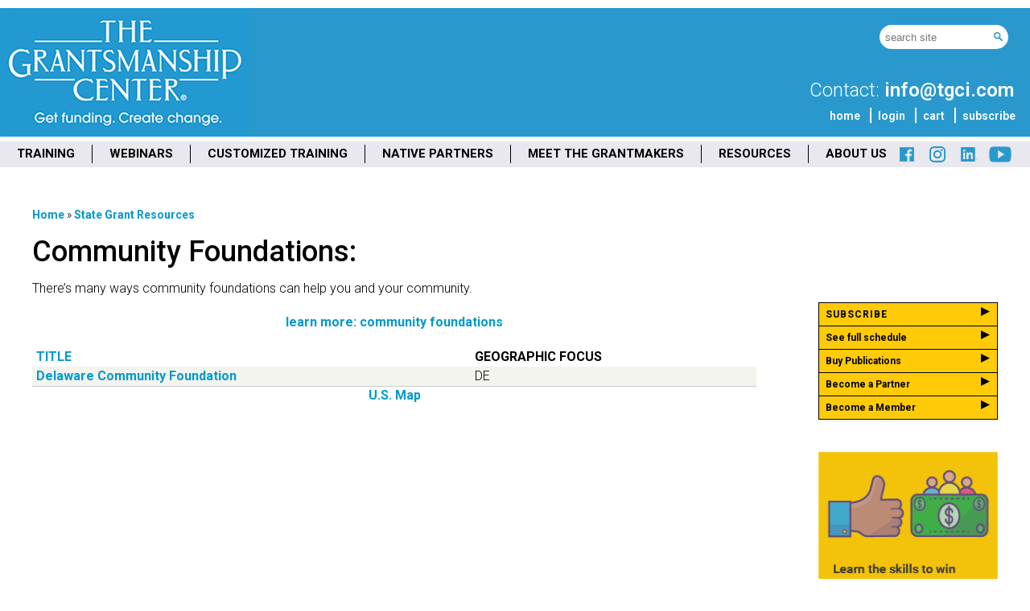

--- FILE ---
content_type: text/html; charset=UTF-8
request_url: https://www.tgci.com/funding-sources/DE/community
body_size: 9550
content:
<!DOCTYPE html>
<html lang="en" dir="ltr">
  <head>

    <meta name="viewport" content="width=device-width">
    <meta name="author" content="The Grantsmanship Center" />
    <meta name="copyright" content="copyright, The Grantsmanship Center" />
    <meta name="usage" content="all rights reserved. Contact The Grantsmanship Center for reproduction permission." />
    <meta name="verify-v1" content="uQbkLQtrwrrinTkVB2qn3AU9bUeNuLwG1MZRpEmRayE=" />


    <meta charset="utf-8" />
<link href="/libraries/civicrm/core/css/crm-i.css?r=Bj9Qoen_US" rel="stylesheet" />
<link href="/libraries/civicrm/core/css/civicrm.css?r=Bj9Qoen_US" rel="stylesheet" />
<script async src="https://www.googletagmanager.com/gtag/js?id=G-02Z8CNMX7S"></script>
<script>window.dataLayer = window.dataLayer || [];function gtag(){dataLayer.push(arguments)};gtag("js", new Date());gtag("set", "developer_id.dMDhkMT", true);gtag("config", "G-02Z8CNMX7S", {"groups":"default","page_placeholder":"PLACEHOLDER_page_location"});</script>
<link rel="canonical" href="https://www.tgci.com/funding-sources/DE/community" />
<meta name="Generator" content="Drupal 10 (https://www.drupal.org)" />
<meta name="MobileOptimized" content="width" />
<meta name="HandheldFriendly" content="true" />
<meta name="viewport" content="width=device-width, initial-scale=1.0" />
<link rel="stylesheet" href="https://fonts.googleapis.com/css?family=Roboto:300,300italic,500,500italic,700,700italic,600,600italic|Raleway:500,500italic,600,600italic|Playfair+Display:700,700italic|Covered+By+Your+Grace:regular&amp;subset=latin&amp;display=swap" media="all" />
<link rel="icon" href="/sites/default/files/G-Logo-Favicon-128x128.png" type="image/png" />

    <title>Community Foundations | The Grantsmanship Center</title>
    <link rel="stylesheet" media="all" href="/sites/default/files/fontyourface/font_display/body.css?t8klb4" />
<link rel="stylesheet" media="all" href="/sites/default/files/fontyourface/font_display/bold.css?t8klb4" />
<link rel="stylesheet" media="all" href="/sites/default/files/fontyourface/font_display/covered_by_your_grace_regular.css?t8klb4" />
<link rel="stylesheet" media="all" href="/sites/default/files/fontyourface/font_display/headers.css?t8klb4" />
<link rel="stylesheet" media="all" href="/sites/default/files/fontyourface/font_display/playfair_display_700.css?t8klb4" />
<link rel="stylesheet" media="all" href="/sites/default/files/fontyourface/font_display/raleway_500.css?t8klb4" />
<link rel="stylesheet" media="all" href="/libraries/drupal-superfish/css/superfish.css?t8klb4" />
<link rel="stylesheet" media="all" href="/core/themes/stable9/css/system/components/align.module.css?t8klb4" />
<link rel="stylesheet" media="all" href="/core/themes/stable9/css/system/components/fieldgroup.module.css?t8klb4" />
<link rel="stylesheet" media="all" href="/core/themes/stable9/css/system/components/container-inline.module.css?t8klb4" />
<link rel="stylesheet" media="all" href="/core/themes/stable9/css/system/components/clearfix.module.css?t8klb4" />
<link rel="stylesheet" media="all" href="/core/themes/stable9/css/system/components/details.module.css?t8klb4" />
<link rel="stylesheet" media="all" href="/core/themes/stable9/css/system/components/hidden.module.css?t8klb4" />
<link rel="stylesheet" media="all" href="/core/themes/stable9/css/system/components/item-list.module.css?t8klb4" />
<link rel="stylesheet" media="all" href="/core/themes/stable9/css/system/components/js.module.css?t8klb4" />
<link rel="stylesheet" media="all" href="/core/themes/stable9/css/system/components/nowrap.module.css?t8klb4" />
<link rel="stylesheet" media="all" href="/core/themes/stable9/css/system/components/position-container.module.css?t8klb4" />
<link rel="stylesheet" media="all" href="/core/themes/stable9/css/system/components/reset-appearance.module.css?t8klb4" />
<link rel="stylesheet" media="all" href="/core/themes/stable9/css/system/components/resize.module.css?t8klb4" />
<link rel="stylesheet" media="all" href="/core/themes/stable9/css/system/components/system-status-counter.css?t8klb4" />
<link rel="stylesheet" media="all" href="/core/themes/stable9/css/system/components/system-status-report-counters.css?t8klb4" />
<link rel="stylesheet" media="all" href="/core/themes/stable9/css/system/components/system-status-report-general-info.css?t8klb4" />
<link rel="stylesheet" media="all" href="/core/themes/stable9/css/system/components/tablesort.module.css?t8klb4" />
<link rel="stylesheet" media="all" href="/core/themes/stable9/css/views/views.module.css?t8klb4" />
<link rel="stylesheet" media="all" href="/modules/contrib/ckeditor_indentblock/css/plugins/indentblock/ckeditor.indentblock.css?t8klb4" />
<link rel="stylesheet" media="all" href="/modules/contrib/extlink/css/extlink.css?t8klb4" />
<link rel="stylesheet" media="all" href="/modules/contrib/media_popup/css/mpu.css?t8klb4" />
<link rel="stylesheet" media="all" href="/themes/contrib/danland/css/style.css?t8klb4" />
<link rel="stylesheet" media="all" href="/themes/contrib/danland/css/responsive.css?t8klb4" />
<link rel="stylesheet" media="all" href="/themes/contrib/danland/css/nice_menus.css?t8klb4" />
<link rel="stylesheet" media="all" href="/themes/contrib/danland/css/civicrm.css?t8klb4" />
<link rel="stylesheet" media="all and (max-width: 800px)" href="/themes/contrib/danland/css/mobile.css?t8klb4" />

    <script src="https://use.fontawesome.com/releases/v6.1.0/js/all.js" defer crossorigin="anonymous"></script>
<script src="https://use.fontawesome.com/releases/v6.1.0/js/v4-shims.js" defer crossorigin="anonymous"></script>


    <meta name="google-site-verification" content="NjRo0vMAyqPpIy_8-EiRZnyrQi8y_aJwPdPOuRmkDCo" />

    <!-- MailMunch for The Grantsmanship Center -->
    <!-- Paste this code right before the </head> tag on every page of your site. -->
    <script src="//a.mailmunch.co/app/v1/site.js" id="mailmunch-script" data-mailmunch-site-id="425262" async="async"></script>




  </head>
  <body class="fontyourface one-sidebar one-sidebar-right">
        <a href="#main-content" class="visually-hidden focusable">
      Skip to main content
    </a>
    
      <div class="dialog-off-canvas-main-canvas" data-off-canvas-main-canvas>
    <div id="layout-type-1">

  <div id="header">
    <div id="header-wrapper">

        <div class="region region-header">
    <div id="block-danland-site-branding" class="mobile-hide block site-branding">
  
    
  <div class="content">
          <div id="logo-wrapper">
      <div class="logo">
        <a href="/" title="" rel="home" id="logo">
          <img src="/sites/default/files/tgci-blue-160x311.png" alt="" />
        </a>
      </div>
    </div><!-- end logo wrapper -->
    
    </div>
</div>
<div id="block-danland-mobileheader" class="desktop-hide block">
  
    
  <div class="content">
          
            <div class="field field--name-body field--type-text-with-summary field--label-hidden field__item"><div class="desktop-hide" id="logo-region"><a href="/"><img class="G-logo" src="/sites/default/files/logos/G_logo_mobile_header_50x50_150ppi.png" alt="G"></a> <a href="/"><img class="main-logo" src="/sites/default/files/logos/tgci-blue-120.png" alt="The Grantsmanship Center"></a></div><div class="desktop-hide" id="logo-region2"><a href="/search"><img class="search-logo" src="/sites/default/files/icons/search_icon-50px_150ppi.png" alt="search"></a> <a href="tel:800-421-9512"><img class="phone-logo" src="/sites/default/files/icons/phone_icon_50px_150ppi.png" alt="phone"></a></div></div>
      
      </div>
</div>

  </div>

        <div class="region region-header_mid">
    <div id="block-danland-tagline" class="block">
  
    
  <div class="content">
          
      </div>
</div>

  </div>

        <div class="region region-header_rt">
    <div class="custom-search-block-form mobile-hide block" role="search" data-drupal-selector="custom-search-block-form" id="block-danland-customsearchform">
  
    
  <div class="container-inline content">
          <form action="/funding-sources/DE/community" method="post" id="custom-search-block-form" accept-charset="UTF-8">
  <div class="js-form-item form-item form-type-search js-form-type-search form-item-keys js-form-item-keys form-no-label">
      <label for="edit-keys" class="visually-hidden">Search this site</label>
        <input title="Enter the terms you wish to search for." class="custom_search-keys form-search" data-drupal-selector="edit-keys" type="search" id="edit-keys" name="keys" value="" size="15" maxlength="128" placeholder="search site" />

        </div>
<input autocomplete="off" data-drupal-selector="form-a-isf-mmghzsbsft1okdenomqxvii6flqo7zco2lk2w" type="hidden" name="form_build_id" value="form-a-ISf-mMGhzsBSfT1oKdenOmQxViI6FLQO7ZCo2LK2w" />
<input data-drupal-selector="edit-custom-search-block-form" type="hidden" name="form_id" value="custom_search_block_form" />
<div data-drupal-selector="edit-actions" class="form-actions js-form-wrapper form-wrapper" id="edit-actions"><input style="display:none;" data-drupal-selector="edit-submit" type="submit" id="edit-submit" value="" class="button js-form-submit form-submit" />
</div>

</form>

      </div>
</div>
<div id="block-danland-contactinnerpages" class="mobile-hide block">
  
    
  <div class="content">
          
            <div class="field field--name-body field--type-text-with-summary field--label-hidden field__item"><!-- <p><a href="tel:213-482-9860">(213) 482-9860</a></p>

<p><a href="tel:800-421-9512">(800) 421-9512</a></p> --><p>Contact: <a href="mailto:info@tgci.com">info@tgci.com</a><br>&nbsp;</p></div>
      
      </div>
</div>
<nav role="navigation" aria-labelledby="block-danland-topmenu-menu" id="block-danland-topmenu" class="mobile-hide block">
            
  <h2 class="block-title visually-hidden" id="block-danland-topmenu-menu">Top Menu</h2>
  

        
    <div class="responsive-menu-icon">
    <span class="menu-icon-open">&#9776;</span>
    <span class="menu-icon-close">&#735;</span>
  </div>
            <ul class="main-navigation-menu menu menu-parent">
                    <li class="menu-item">
        <a href="/" data-drupal-link-system-path="&lt;front&gt;">home</a>
              </li>
                <li class="menu-item">
        <a href="https://store.tgci.com/user/login">login</a>
              </li>
                <li class="menu-item">
        <a href="https://store.tgci.com/cart">cart</a>
              </li>
                <li class="last menu-item">
        <a href="https://visitor.r20.constantcontact.com/d.jsp?llr=vqo7kjcab&amp;p=oi&amp;m=1101972519445&amp;sit=j9dcr94cb&amp;f=3415550e-b9ae-48f7-bbb4-4943218e4b99">subscribe</a>
              </li>
        </ul>
  


  </nav>

  </div>



      
    </div><!-- end header-wrapper -->
  </div> <!-- /header -->

  <div style="clear:both"></div>

  <div id="menu" class="clearfix">
              <div id="nav">
            <div class="region region-primary_menu">
    <div id="block-danland-mainmenu" class="mobile-hide block">
  
    
  <div class="content">
          
<ul id="superfish-main-menu" class="menu sf-menu sf-main-menu sf-horizontal sf-style-none" role="menu" aria-label="Menu">
  

            
  <li id="main-menu-menu-link-content1ebeba21-4381-408d-8538-a236dc7b1058" class="sf-depth-1 menuparent sf-first" role="none">
    
          <a href="/training" class="sf-depth-1 menuparent" role="menuitem" aria-haspopup="true" aria-expanded="false">TRAINING</a>
    
    
    
              <ul role="menu">
      
      

  
  <li id="main-menu-menu-link-contentf5ec228f-4d38-4ad3-9ee6-7d770f9b576c" class="sf-depth-2 sf-no-children sf-first" role="none">
    
          <a href="/training" class="sf-depth-2" role="menuitem">TRAINING OVERVIEW</a>
    
    
    
    
      </li>


  
  <li id="main-menu-menu-link-content0825d2e8-fa6f-4bc9-89c1-286ba51475ac" class="sf-depth-2 sf-no-children" role="none">
    
          <a href="/training/online-grantsmanship-training-program" class="sf-depth-2" role="menuitem">GRANTSMANSHIP TRAINING PROGRAM - 5 DAY</a>
    
    
    
    
      </li>


  
  <li id="main-menu-menu-link-content6333b83a-20af-408e-9ae4-f508fba8b82f" class="sf-depth-2 sf-no-children" role="none">
    
          <a href="/training/online-essential-grant-skills" class="sf-depth-2" role="menuitem">ESSENTIAL GRANT SKILLS - 2 DAY</a>
    
    
    
    
      </li>


  
  <li id="main-menu-menu-link-content7e56c502-9eca-45f8-b575-7dad8ffe5e70" class="sf-depth-2 sf-no-children" role="none">
    
          <a href="/training/online-competing-for-federal-grants" class="sf-depth-2" role="menuitem">COMPETING FOR FEDERAL GRANTS - 5 DAY</a>
    
    
    
    
      </li>


  
  <li id="main-menu-menu-link-content28a3a06e-4053-4d1a-963f-d4847949e68e" class="sf-depth-2 sf-no-children" role="none">
    
          <a href="/training/online-grant-management-essentials" class="sf-depth-2" role="menuitem">GRANT MANAGEMENT ESSENTIALS - 2 DAY</a>
    
    
    
    
      </li>


            
  <li id="main-menu-menu-link-contentdd77774b-4510-4aa9-a5f8-8d3c5ac81adc" class="sf-depth-2 menuparent" role="none">
    
          <a href="/events/all" class="sf-depth-2 menuparent" role="menuitem" aria-haspopup="true" aria-expanded="false">TRAINING SCHEDULE</a>
    
    
    
              <ul role="menu">
      
      

  
  <li id="main-menu-menu-link-contentf3939dd5-8299-4268-bbaa-70d06aa63a1c" class="sf-depth-3 sf-no-children sf-first" role="none">
    
          <a href="/training/research-proposal-workshop-3-day" class="sf-depth-3" role="menuitem">Research Proposal Workshop</a>
    
    
    
    
      </li>


  
  <li id="main-menu-menu-link-content23ad1374-7149-4a0e-aed4-847d187b924a" class="sf-depth-3 sf-no-children" role="none">
    
          <a href="/training/designing-programs-results" class="sf-depth-3" role="menuitem">Designing Programs for Results</a>
    
    
    
    
      </li>


  
  <li id="main-menu-menu-link-content631396ad-df00-4e2b-bea1-dca2db773952" class="sf-depth-3 sf-no-children" role="none">
    
          <a href="/proposal-review-tools" class="sf-depth-3" role="menuitem">Proposal Review Tools</a>
    
    
    
    
      </li>


  
  <li id="main-menu-menu-link-contentcaf12df3-2297-41e2-8a6d-a2ef0fd8432a" class="sf-depth-3 sf-no-children sf-last" role="none">
    
          <a href="/training/social-enterprise-nonprofits-2-day" class="sf-depth-3" role="menuitem">Social Enterprise for Nonprofits</a>
    
    
    
    
      </li>



              </ul>
      
    
    
      </li>


  
  <li id="main-menu-menu-link-contentd2fe7176-ef77-4a46-8518-6d83fd6a8878" class="sf-depth-2 sf-no-children" role="none">
    
          <a href="/project-grantsmanship" class="sf-depth-2" role="menuitem">PROJECT GRANTSMANSHIP</a>
    
    
    
    
      </li>


  
  <li id="main-menu-menu-link-contentedf80cfb-b810-4788-965a-38a7204fa8e6" class="sf-depth-2 sf-no-children" role="none">
    
          <a href="/scholarships" class="sf-depth-2" role="menuitem">SCHOLARSHIPS</a>
    
    
    
    
      </li>


  
  <li id="main-menu-menu-link-content3f272efa-b091-4be8-b32b-12b6b4be2562" class="sf-depth-2 sf-no-children sf-last" role="none">
    
          <a href="/membership" class="sf-depth-2" role="menuitem">ALUMNI MEMBERSHIP BENEFITS</a>
    
    
    
    
      </li>



              </ul>
      
    
    
      </li>


  
  <li id="main-menu-menu-link-contentef113a5d-60e2-41d3-ab30-ec24142d95c7" class="sf-depth-1 sf-no-children" role="none">
    
          <a href="/training/webinar" class="sf-depth-1" role="menuitem">WEBINARS</a>
    
    
    
    
      </li>


  
  <li id="main-menu-menu-link-content9ee33192-80d6-4807-a411-1b42dd2216e3" class="sf-depth-1 sf-no-children" role="none">
    
          <a href="/partnering/sponsoring-training-programs" class="sf-depth-1" role="menuitem">CUSTOMIZED TRAINING</a>
    
    
    
    
      </li>


  
  <li id="main-menu-menu-link-contentb3a1ee90-61d1-4466-a14b-c3f69f4673bc" class="sf-depth-1 sf-no-children" role="none">
    
          <a href="/fund-change-you-want-your-community" class="sf-depth-1" role="menuitem">NATIVE PARTNERS</a>
    
    
    
    
      </li>


  
  <li id="main-menu-menu-link-contentd2caf7ca-aabd-4444-915a-09ad93186e05" class="sf-depth-1 sf-no-children" role="none">
    
          <a href="/training/grantmaker-panel-online" class="sf-depth-1" role="menuitem">MEET THE GRANTMAKERS</a>
    
    
    
    
      </li>


            
  <li id="main-menu-menu-link-contente98e58a8-7dc4-4481-b015-d429862b2ed1" class="sf-depth-1 menuparent" role="none">
    
          <a href="/resources" class="sf-depth-1 menuparent" role="menuitem" aria-haspopup="true" aria-expanded="false">RESOURCES</a>
    
    
    
              <ul role="menu">
      
      

  
  <li id="main-menu-menu-link-content16362757-d0ca-4c99-93ff-933578ad0e10" class="sf-depth-2 sf-no-children sf-first" role="none">
    
          <a href="/resources" class="sf-depth-2" role="menuitem">RESOURCES OVERVIEW</a>
    
    
    
    
      </li>


  
  <li id="main-menu-menu-link-content597fc264-03c7-497b-90b8-1def6c772988" class="sf-depth-2 sf-no-children" role="none">
    
          <a href="https://store.tgci.com/catalog#epubs" class="sf-depth-2 sf-external" role="menuitem">PUBLICATIONS</a>
    
    
    
    
      </li>


  
  <li id="main-menu-menu-link-content3c9ca84a-df20-4fb7-8ae4-4ae66a2334fa" class="sf-depth-2 sf-no-children" role="none">
    
          <a href="/grantsmanship-program-planning-proposal-writing" class="sf-depth-2" role="menuitem">TEXTBOOK</a>
    
    
    
    
      </li>


  
  <li id="main-menu-menu-link-content846f021b-a342-421a-8839-9dbe0cc7c03b" class="sf-depth-2 sf-no-children" role="none">
    
          <a href="/resources/multimedia" class="sf-depth-2" role="menuitem">FUNDER PANEL VIDEOS &amp; MEDIA</a>
    
    
    
    
      </li>


  
  <li id="main-menu-menu-link-content1e7721d0-278f-4398-835c-ced43f9c62fc" class="sf-depth-2 sf-no-children" role="none">
    
          <a href="/funding-sources" class="sf-depth-2" role="menuitem">STATE GRANT RESOURCES</a>
    
    
    
    
      </li>


  
  <li id="main-menu-menu-link-content375083f6-8886-40f4-8b1a-e55c583228a7" class="sf-depth-2 sf-no-children" role="none">
    
          <a href="/blog" class="sf-depth-2" role="menuitem">BLOG</a>
    
    
    
    
      </li>


  
  <li id="main-menu-views-viewviewsarticles-archivepage-1" class="sf-depth-2 sf-no-children" role="none">
    
          <a href="/resources/archive" class="sf-depth-2" role="menuitem">ARTICLES ARCHIVE</a>
    
    
    
    
      </li>


  
  <li id="main-menu-menu-link-contentb35a5d9c-a1a3-47f9-974c-c25d1d8dfaff" class="sf-depth-2 sf-no-children" role="none">
    
          <a href="/faqs" class="sf-depth-2" role="menuitem">FAQs: Ask Our Trainers</a>
    
    
    
    
      </li>


  
  <li id="main-menu-menu-link-content8d959532-d0d0-4ec7-b2aa-8f25f363a6bc" class="sf-depth-2 sf-no-children sf-last" role="none">
    
          <a href="/sites/default/files/GDC_Consultant_Roster_052725.pdf" class="sf-depth-2" role="menuitem">GRANT DEVELOPMENT CORPS</a>
    
    
    
    
      </li>



              </ul>
      
    
    
      </li>


            
  <li id="main-menu-menu-link-contentf738416a-ed09-417e-94d1-086694a578c0" class="sf-depth-1 menuparent sf-last" role="none">
    
          <a href="/about/our-mission" class="sf-depth-1 menuparent" role="menuitem" aria-haspopup="true" aria-expanded="false">ABOUT US</a>
    
    
    
              <ul role="menu">
      
      

  
  <li id="main-menu-menu-link-contentde896fe8-19eb-44a0-b4cf-260f973c9fe9" class="sf-depth-2 sf-no-children sf-first" role="none">
    
          <a href="/about/our-mission" class="sf-depth-2" role="menuitem">ABOUT US OVERVIEW</a>
    
    
    
    
      </li>


  
  <li id="main-menu-menu-link-content4649acff-0840-415c-a3ca-db43bf43cc45" class="sf-depth-2 sf-no-children" role="none">
    
          <a href="/about/message-from-our-president" class="sf-depth-2" role="menuitem">A MESSAGE FROM OUR PRESIDENT</a>
    
    
    
    
      </li>


  
  <li id="main-menu-menu-link-content6ee8fa1f-711a-4e2b-9417-7d942a00aea8" class="sf-depth-2 sf-no-children" role="none">
    
          <a href="/about/our-trainers" class="sf-depth-2" role="menuitem">MEET THE TRAINERS</a>
    
    
    
    
      </li>


  
  <li id="main-menu-menu-link-content6719672d-d95a-43f0-8e1e-8ff641d53343" class="sf-depth-2 sf-no-children" role="none">
    
          <a href="/about/staff-list" class="sf-depth-2" role="menuitem">STAFF</a>
    
    
    
    
      </li>


  
  <li id="main-menu-menu-link-contenta4d3ba68-f7ce-44e5-8c10-4efbfb85c0e6" class="sf-depth-2 sf-no-children" role="none">
    
          <a href="/history-founder" class="sf-depth-2" role="menuitem">HISTORY &amp; FOUNDER</a>
    
    
    
    
      </li>


  
  <li id="main-menu-menu-link-contenta127d569-4cca-47d1-aea8-d833d701a0f9" class="sf-depth-2 sf-no-children" role="none">
    
          <a href="/heres-what-our-graduates-say" class="sf-depth-2" role="menuitem">TESTIMONIALS</a>
    
    
    
    
      </li>


  
  <li id="main-menu-menu-link-content58158806-fc55-4d57-b6bc-357b1893304c" class="sf-depth-2 sf-no-children" role="none">
    
          <a href="/about/press-room" class="sf-depth-2" role="menuitem">PRESS ROOM</a>
    
    
    
    
      </li>


  
  <li id="main-menu-menu-link-content395b42f9-24ea-471c-ab07-1bd6148dc8b6" class="sf-depth-2 sf-no-children sf-last" role="none">
    
          <a href="/contact-us" class="sf-depth-2" role="menuitem">CONTACT US</a>
    
    
    
    
      </li>



              </ul>
      
    
    
      </li>


</ul>

      </div>
</div>
<div id="block-danland-socialmediabuttonstop" class="mobile-hide block">
  
    
  <div class="content">
          
            <div class="field field--name-body field--type-text-with-summary field--label-hidden field__item"><p><a href="http://www.facebook.com/grantsmanship" target="_blank"><img src="/sites/default/files/icons/facebook-icon.png" alt="Facebook"></a> <a href="https://www.instagram.com/grantsmanship/" target="_blank"><img src="/sites/default/files/icons/instagram.png" alt="Instagram"></a> <a href="https://www.linkedin.com/company/the-grantsmanship-center/" target="_blank"><img src="/sites/default/files/icons/linkedin-icon.png" alt="LinkedIn"></a> <a href="https://www.youtube.com/@TgciGrantsmanship/videos" target="_blank"><img src="/sites/default/files/icons/youtube-icon.png" alt="YouTube"></a></p></div>
      
      </div>
</div>
<div id="block-danland-mobilemenu" class="desktop-hide block">
  
    
  <div class="content">
          
<ul id="superfish-mobile-menu" class="menu sf-menu sf-mobile-menu sf-vertical sf-style-none" role="menu" aria-label="Menu">
  

            
  <li id="mobile-menu-menu-link-content5cf6e9ca-834c-479b-ab6d-14e265474217" class="sf-depth-1 menuparent sf-first" role="none">
    
          <a href="/training" class="sf-depth-1 menuparent" role="menuitem" aria-haspopup="true" aria-expanded="false">TRAINING</a>
    
    
    
              <ul role="menu">
      
      

  
  <li id="mobile-menu-menu-link-content7455d8df-1b4f-45ee-8441-e350bfdb1238" class="sf-depth-2 sf-no-children sf-first" role="none">
    
          <a href="/training" class="sf-depth-2" role="menuitem">TRAINING OVERVIEW</a>
    
    
    
    
      </li>


  
  <li id="mobile-menu-menu-link-contenta131c5cc-89d5-4d50-969e-10e7d44bccee" class="sf-depth-2 sf-no-children" role="none">
    
          <a href="/training/online-grantsmanship-training-program" class="sf-depth-2" role="menuitem">GRANTSMANSHIP TRAINING PROGRAM - 5 DAY</a>
    
    
    
    
      </li>


  
  <li id="mobile-menu-menu-link-content0d0b81fe-8591-46f7-9a55-99f09ee3f6fa" class="sf-depth-2 sf-no-children" role="none">
    
          <a href="/training/online-essential-grant-skills" class="sf-depth-2" role="menuitem">ESSENTIAL GRANT SKILLS - 2 DAY</a>
    
    
    
    
      </li>


  
  <li id="mobile-menu-menu-link-content3bc0c5d4-8384-492f-af6e-af21e1bf686e" class="sf-depth-2 sf-no-children" role="none">
    
          <a href="/training/online-competing-for-federal-grants" class="sf-depth-2" role="menuitem">COMPETING FOR FEDERAL GRANTS - 5 DAY</a>
    
    
    
    
      </li>


  
  <li id="mobile-menu-menu-link-contentf3501de6-d8fe-4b16-a69c-7c9030408d72" class="sf-depth-2 sf-no-children" role="none">
    
          <a href="/training/online-grant-management-essentials" class="sf-depth-2" role="menuitem">GRANT MANAGEMENT ESSENTIALS - 2 DAY</a>
    
    
    
    
      </li>


  
  <li id="mobile-menu-menu-link-content1c2dcc4c-1c3f-4f4b-add5-2ac320420870" class="sf-depth-2 sf-no-children" role="none">
    
          <a href="/events/all" class="sf-depth-2" role="menuitem">TRAINING SCHEDULE</a>
    
    
    
    
      </li>


  
  <li id="mobile-menu-menu-link-content63ab4dc3-ab25-48bc-b606-f0689e6abc8d" class="sf-depth-2 sf-no-children" role="none">
    
          <a href="/project-grantsmanship" class="sf-depth-2" role="menuitem">PROJECT GRANTSMANSHIP</a>
    
    
    
    
      </li>


  
  <li id="mobile-menu-menu-link-contented2645bb-8950-431a-9478-0499c9aba360" class="sf-depth-2 sf-no-children" role="none">
    
          <a href="/scholarships" class="sf-depth-2" role="menuitem">SCHOLARSHIPS</a>
    
    
    
    
      </li>


  
  <li id="mobile-menu-menu-link-content8ee0d76a-b6da-47c8-8e88-7e0221facae5" class="sf-depth-2 sf-no-children sf-last" role="none">
    
          <a href="/membership" class="sf-depth-2" role="menuitem">ALUMNI MEMBERSHIP BENEFITS</a>
    
    
    
    
      </li>



              </ul>
      
    
    
      </li>


  
  <li id="mobile-menu-menu-link-content1cdb52de-1079-4ee8-82af-c455d791275a" class="sf-depth-1 sf-no-children" role="none">
    
          <a href="/training/webinar" class="sf-depth-1" role="menuitem">WEBINARS</a>
    
    
    
    
      </li>


  
  <li id="mobile-menu-menu-link-content2ec6d20d-e7f2-48c4-81d3-5818314d4837" class="sf-depth-1 sf-no-children" role="none">
    
          <a href="/partnering/sponsoring-training-programs" class="sf-depth-1" role="menuitem">CUSTOMIZED TRAINING</a>
    
    
    
    
      </li>


  
  <li id="mobile-menu-menu-link-content3b48f45e-3c1c-4e66-844e-a35c78c0a5e2" class="sf-depth-1 sf-no-children" role="none">
    
          <a href="/fund-change-you-want-your-community" class="sf-depth-1" role="menuitem">NATIVE PARTNERS</a>
    
    
    
    
      </li>


  
  <li id="mobile-menu-menu-link-contentc38d54e2-24a4-46a4-8896-5dfb055d73f3" class="sf-depth-1 sf-no-children" role="none">
    
          <a href="/training/grantmaker-panel-online" class="sf-depth-1" role="menuitem">MEET THE GRANTMAKERS</a>
    
    
    
    
      </li>


            
  <li id="mobile-menu-menu-link-contentd264375f-db3f-41d6-9e10-c53b8223f31c" class="sf-depth-1 menuparent" role="none">
    
          <a href="/resources" class="sf-depth-1 menuparent" role="menuitem" aria-haspopup="true" aria-expanded="false">RESOURCES</a>
    
    
    
              <ul role="menu">
      
      

  
  <li id="mobile-menu-menu-link-contenta95f96aa-034b-4695-8335-99bf97813d6e" class="sf-depth-2 sf-no-children sf-first" role="none">
    
          <a href="/resources" class="sf-depth-2" role="menuitem">RESOURCES OVERVIEW</a>
    
    
    
    
      </li>


  
  <li id="mobile-menu-menu-link-contenta072f1ac-54e7-4c0c-bd40-cf9d1404316e" class="sf-depth-2 sf-no-children" role="none">
    
          <a href="https://store.tgci.com/catalog#epubs" class="sf-depth-2 sf-external" role="menuitem">PUBLICATIONS</a>
    
    
    
    
      </li>


  
  <li id="mobile-menu-menu-link-content879748bc-1924-49b5-91e7-ad54a68eba95" class="sf-depth-2 sf-no-children" role="none">
    
          <a href="/grantsmanship-program-planning-proposal-writing" class="sf-depth-2" role="menuitem">TEXTBOOK</a>
    
    
    
    
      </li>


  
  <li id="mobile-menu-menu-link-content7e4e3eb8-bfa9-4ecf-a272-6e70166f016f" class="sf-depth-2 sf-no-children" role="none">
    
          <a href="/podcast" class="sf-depth-2" role="menuitem">FUNDER PANEL VIDEOS &amp; MEDIA</a>
    
    
    
    
      </li>


  
  <li id="mobile-menu-menu-link-content1b2c00cd-a36b-4acd-bf31-c970c853e116" class="sf-depth-2 sf-no-children" role="none">
    
          <a href="/funding-sources" class="sf-depth-2" role="menuitem">STATE GRANT RESOURCES</a>
    
    
    
    
      </li>


  
  <li id="mobile-menu-menu-link-content7fa024a1-6518-47d3-9334-a0b7482112db" class="sf-depth-2 sf-no-children" role="none">
    
          <a href="/blog" class="sf-depth-2" role="menuitem">BLOG</a>
    
    
    
    
      </li>


  
  <li id="mobile-menu-menu-link-content6a346983-e153-4cf6-873d-86441b0961db" class="sf-depth-2 sf-no-children sf-last" role="none">
    
          <a href="/faqs" class="sf-depth-2" role="menuitem">FAQs: Ask Our Trainers</a>
    
    
    
    
      </li>



              </ul>
      
    
    
      </li>


            
  <li id="mobile-menu-menu-link-content0b5e9aef-c379-40e2-9337-a7a0a586b0db" class="sf-depth-1 menuparent" role="none">
    
          <a href="/about/our-mission" class="sf-depth-1 menuparent" role="menuitem" aria-haspopup="true" aria-expanded="false">ABOUT US</a>
    
    
    
              <ul role="menu">
      
      

  
  <li id="mobile-menu-menu-link-content56de8b51-512f-480f-a6d5-fc449c587917" class="sf-depth-2 sf-no-children sf-first" role="none">
    
          <a href="/about/our-mission" class="sf-depth-2" role="menuitem">ABOUT US OVERVIEW</a>
    
    
    
    
      </li>


  
  <li id="mobile-menu-menu-link-contentc62c8f74-ac4f-47b2-8d8d-a49459f50733" class="sf-depth-2 sf-no-children" role="none">
    
          <a href="/about/our-trainers" class="sf-depth-2" role="menuitem">MEET THE TRAINERS</a>
    
    
    
    
      </li>


  
  <li id="mobile-menu-menu-link-content4daf16e6-0a26-4dc1-bfdb-b2ba6989f336" class="sf-depth-2 sf-no-children" role="none">
    
          <a href="/about/staff-list" class="sf-depth-2" role="menuitem">STAFF</a>
    
    
    
    
      </li>


  
  <li id="mobile-menu-menu-link-content7230e242-4849-42dd-9014-468b83b18620" class="sf-depth-2 sf-no-children" role="none">
    
          <a href="/heres-what-our-graduates-say" class="sf-depth-2" role="menuitem">TESTIMONIALS</a>
    
    
    
    
      </li>


  
  <li id="mobile-menu-menu-link-contentfad07f44-8b75-49e4-84ce-955be6dc520e" class="sf-depth-2 sf-no-children sf-last" role="none">
    
          <a href="/contact-us" class="sf-depth-2" role="menuitem">CONTACT US</a>
    
    
    
    
      </li>



              </ul>
      
    
    
      </li>


  
  <li id="mobile-menu-menu-link-content61b1d980-6fbf-424d-ba72-bfff2be5e9ec" class="sf-depth-1 sf-no-children" role="none">
    
          <a href="/search" class="sf-depth-1" role="menuitem">SEARCH</a>
    
    
    
    
      </li>


</ul>

      </div>
</div>

  </div>

        </div>
        </div> <!-- end menu -->

  <div style="clear:both"></div>

      <div id="slideshow-wrapper">
          
      </div>

  <div style="clear:both"></div>

  <div id="wrapper">

    <div id="content">

      <a id="main-content"></a>

        <div class="region region-breadcrumb">
    <div id="block-danland-breadcrumbs" class="block">
  
    
  <div class="content">
            <nav role="navigation" aria-labelledby="system-breadcrumb" class="breadcrumb">
    <h2 class="visually-hidden">Breadcrumb</h2>
    <ol>
              <li>
                      <a href="/">Home</a>
                  </li>
              <li>
                      <a href="/funding-sources">State Grant Resources</a>
                  </li>
          </ol>
  </nav>

      </div>
</div>

  </div>


        <div class="region region-messages">
    <div data-drupal-messages-fallback class="hidden"></div>

  </div>


      

      
      

      
      

      
              <div class="content-middle">
            <div class="region region-content">
    <div id="block-danland-page-title" class="block">
  
    
  <div class="content">
          
  <h1>Community Foundations: </h1>


      </div>
</div>
<div id="block-danland-content" class="block">
  
    
  <div class="content">
          <div class="views-element-container"><div class="js-view-dom-id-24a76dffa8209731bb5f29ae7d2db6b498db9241e24a81045e980d711a3f3a39">
  
  
  

      <header>
      <p style="margin-bottom: 20px;">There’s many ways community foundations can help you and your community.</p>
<p style="text-align: center; margin-bottom: 20px;"><a class="yellow-button2" href="/community-grants-funding">learn more: community foundations</a></p>
    </header>
  
  
  

  <table class="cols-2">
        <thead>
      <tr>
                                                  <th id="view-title-table-column" class="views-field views-field-title" scope="col"><a href="?order=title&amp;sort=asc" title="sort by Title" rel="nofollow">Title</a></th>
                                                  <th id="view-field-funding-geo-focus-table-column" class="views-field views-field-field-funding-geo-focus" scope="col">Geographic Focus</th>
              </tr>
    </thead>
    <tbody>
          <tr  class="odd">
                                                                                        <td headers="view-title-table-column" class="views-field views-field-title"><a href="/funder/delaware-community-foundation" hreflang="en">Delaware Community Foundation</a>          </td>
                                                                                        <td headers="view-field-funding-geo-focus-table-column" class="views-field views-field-field-funding-geo-focus">DE          </td>
              </tr>
      </tbody>
</table>

    

  
  

      <footer>
      <div style="text-align: center; margin: 0 0auto;"><div class="event-signup-print"><a class="civireg" href="/funding-sources">U.S. Map</a></div></div>
    </footer>
  
  
</div>
</div>

      </div>
</div>

  </div>

        </div>
      
    </div> <!-- end content -->

          <div id="sidebar-right" class="column sidebar">
        <div class="section">
            <div class="region region-sidebar_second">
    <div id="block-danland-subscribe" class="block">
  
    
  <div class="content">
          
            <div class="field field--name-body field--type-text-with-summary field--label-hidden field__item"><div class="trnblk-bottom-white"><a href="https://lp.constantcontactpages.com/sl/ecFYSPH"><strong>SUBSCRIBE</strong></a><a href="/subscribe"><img class="right-arrow" alt="Right facing arrow" src="/sites/default/files/icons/right-arrow.png"></a></div></div>
      
      </div>
</div>
<div id="block-danland-trainings" class="block">
  
    
  <div class="content">
          
            <div class="field field--name-body field--type-text-with-summary field--label-hidden field__item"><div class="trnblk-top"><a href="/events/all"><strong>See full schedule</strong></a> <a href="/events/all"><img class="right-arrow" alt="Right facing arrow" src="/sites/default/files/icons/right-arrow.png"></a></div><div class="trnblk-bottom"><a href="/publications-purchase"><strong>Buy Publications</strong></a> <a href="/publications-purchase"><img class="right-arrow" alt="Right facing arrow" src="/sites/default/files/icons/right-arrow.png"></a></div><div class="trnblk-bottom"><a href="/partnering"><strong>Become a Partner</strong></a><strong> </strong><a href="/partnering"><strong><img class="right-arrow" alt="Right facing arrow" height="13" src="/sites/default/files/icons/right-arrow.png" width="13" loading="lazy"></strong></a></div><div class="trnblk-bottom"><a href="/membership"><strong>Become a Member</strong></a><strong> </strong><a href="/membership"><strong><img class="right-arrow" alt="Right facing arrow" height="13" src="/sites/default/files/icons/right-arrow.png" width="13" loading="lazy"></strong></a></div></div>
      
      </div>
</div>
<div id="block-danland-quizsidebar" class="block">
  
    
  <div class="content">
          
            <div class="field field--name-body field--type-text-with-summary field--label-hidden field__item"><p class="text-align-center"><a href="/where-do-i-start"><img style="height:334px;width:223px;" alt="Where do I start?" src="/sites/default/files/pictures/223W-150ppi-Quiz-Sidebar-Banner-05-05.png"></a></p><p class="text-align-center">&nbsp;</p></div>
      
      </div>
</div>

  </div>

        </div>
      </div> <!-- end sidebar-second -->
    
    <div style="clear:both"></div>

  </div> <!-- end wrapper -->


  <div style="clear:both"></div>

  <div id="footer-wrapper">
          <div id="footer-content">
           <div id="footer-left">  <div class="region region-footer_left">
    <div id="block-danland-socialmediafooterdesktop" class="mobile-hide block">
  
    
  <div class="content">
          
            <div class="field field--name-body field--type-text-with-summary field--label-hidden field__item"><p><a href="http://www.facebook.com/grantsmanship"><img alt="Facebook" src="/sites/default/files/icons/icons8-facebook-filled-38.png" style="width: 24px; height: 24px; padding-right: 10px;"></a> <a href="https://www.linkedin.com/company/the-grantsmanship-center/"><img alt="Instagram" src="/sites/default/files/icons/icons8-instagram-34.png" style="width: 24px; height: 24px; padding-right: 10px;"></a> <a href="https://www.linkedin.com/groups?home=&gid=8124193"><img alt="LinkedIn" src="/sites/default/files/icons/icons8-linkedin-filled-34.png" style="width: 24px; height: 24px;"></a></p></div>
      
      </div>
</div>
<div id="block-danland-copyrightinfodesktop" class="mobile-hide block">
  
    
  <div class="content">
          
            <div class="field field--name-body field--type-text-with-summary field--label-hidden field__item"><p><a href="tel:213-482-9860">(213) 482-9860</a><br><a href="tel:800-421-9512">(800) 421-9512</a><br><strong>Los Angeles, CA 90017-1418</strong><br><a style="color:#fff;font-weight:200;text-decoration:none;" href="https://www.tgci.com/user"><strong>© Copyright 1996-2026 The Grantsmanship Center</strong></a></p></div>
      
      </div>
</div>

  </div>
</div>
           <div id="footer-right">  <div class="region region-footer_right">
    <nav role="navigation" aria-labelledby="block-danland-footermenu-menu" id="block-danland-footermenu" class="mobile-hide block">
            
  <h2 class="block-title visually-hidden" id="block-danland-footermenu-menu">Footer Menu - desktop</h2>
  

        
    <div class="responsive-menu-icon">
    <span class="menu-icon-open">&#9776;</span>
    <span class="menu-icon-close">&#735;</span>
  </div>
            <ul class="main-navigation-menu menu menu-parent">
                    <li class="menu-item">
        <a href="/contact-us" data-drupal-link-system-path="node/35633">contact us</a>
              </li>
                <li class="menu-item">
        <a href="https://lp.constantcontactpages.com/sl/ecFYSPH">subscribe</a>
              </li>
                <li class="menu-item">
        <a href="/privacy-policy" data-drupal-link-system-path="node/35659">privacy policy</a>
              </li>
                <li class="menu-item">
        <a href="/sitemap">site map</a>
              </li>
                <li class="menu-item">
        <a href="https://store.tgci.com/user">my account</a>
              </li>
        </ul>
  


  </nav>

  </div>
</div>
           <div id="footer-main" class="clearfix">  <div class="region region-footer">
    <div id="block-danland-socialmediafootermobile" class="desktop-hide block">
  
    
  <div class="content">
          
            <div class="field field--name-body field--type-text-with-summary field--label-hidden field__item"><p><a href="http://www.facebook.com/grantsmanship"><img style="height:34px;padding-right:25px;width:34px;" alt="Facebook" src="/sites/default/files/icons/icons8-facebook-filled-38.png"></a> <a href="https://twitter.com/Grantsmanship/"><img style="height:34px;padding-right:25px;width:34px;" alt="Twitter" src="/sites/default/files/icons/icons8-twitter-filled-34.png"></a> <a href="https://www.instagram.com/grantsmanship/"><img style="height:34px;padding-right:25px;width:34px;" alt="Instagram" src="/sites/default/files/icons/icons8-instagram-34.png"></a> <a href="https://www.linkedin.com/groups?home=&amp;gid=8124193"><img style="height:34px;width:34px;" alt="LinkedIn" src="/sites/default/files/icons/icons8-linkedin-filled-34.png"></a></p><p class="text-align-center"><a href="https://nl-sandbox.xyz/contact-us" data-drupal-link-system-path="node/35633"><strong>contact us</strong></a></p><p class="text-align-center"><a href="https://nl-sandbox.xyz/subscribe" data-drupal-link-system-path="node/35690"><strong>subscribe</strong></a></p><p class="text-align-center"><a href="https://nl-sandbox.xyz/privacy-policy" data-drupal-link-system-path="node/35659"><strong>privacy policy</strong></a></p><p class="text-align-center"><a href="https://nl-sandbox.xyz/sitemap"><strong>site map</strong></a></p><hr><p class="text-align-center"><a href="tel:213-482-9860">(213) 482-9860</a> &nbsp; • &nbsp;&nbsp;<a href="tel:800-421-9512">(800) 421-9512</a><br>Los Angeles, CA 90017<br><span style="text-align:center;">© </span>Copyright 1996-2025 The Grantsmanship Center</p><p class="text-align-center"><a style="color:#fff;" href="#top">Back to Top</a></p></div>
      
      </div>
</div>

  </div>
</div>
      </div>
      </div> <!-- end footer wrapper -->

  <div style="clear:both"></div>

</div>

  </div>

    
    <script type="application/json" data-drupal-selector="drupal-settings-json">{"path":{"baseUrl":"\/","pathPrefix":"","currentPath":"funding-sources\/DE\/community","currentPathIsAdmin":false,"isFront":false,"currentLanguage":"en"},"pluralDelimiter":"\u0003","suppressDeprecationErrors":true,"google_analytics":{"account":"G-02Z8CNMX7S","trackOutbound":true,"trackMailto":true,"trackTel":true,"trackDownload":true,"trackDownloadExtensions":"7z|aac|arc|arj|asf|asx|avi|bin|csv|doc(x|m)?|dot(x|m)?|exe|flv|gif|gz|gzip|hqx|jar|jpe?g|js|mp(2|3|4|e?g)|mov(ie)?|msi|msp|pdf|phps|png|ppt(x|m)?|pot(x|m)?|pps(x|m)?|ppam|sld(x|m)?|thmx|qtm?|ra(m|r)?|sea|sit|tar|tgz|torrent|txt|wav|wma|wmv|wpd|xls(x|m|b)?|xlt(x|m)|xlam|xml|z|zip","trackColorbox":true,"trackDomainMode":1},"data":{"extlink":{"extTarget":false,"extTargetAppendNewWindowDisplay":true,"extTargetAppendNewWindowLabel":"(opens in a new window)","extTargetNoOverride":false,"extNofollow":false,"extTitleNoOverride":false,"extNoreferrer":true,"extFollowNoOverride":false,"extClass":"0","extLabel":"(link is external)","extImgClass":false,"extSubdomains":true,"extExclude":"","extInclude":"","extCssExclude":"","extCssInclude":"","extCssExplicit":"","extAlert":false,"extAlertText":"This link will take you to an external web site. We are not responsible for their content.","extHideIcons":false,"mailtoClass":"0","telClass":"0","mailtoLabel":"(link sends email)","telLabel":"(link is a phone number)","extUseFontAwesome":false,"extIconPlacement":"append","extPreventOrphan":false,"extFaLinkClasses":"fa fa-external-link","extFaMailtoClasses":"fa fa-envelope-o","extAdditionalLinkClasses":"","extAdditionalMailtoClasses":"","extAdditionalTelClasses":"","extFaTelClasses":"fa fa-phone","allowedDomains":[],"extExcludeNoreferrer":""}},"superfish":{"superfish-mobile-menu":{"id":"superfish-mobile-menu","sf":{"animation":{"opacity":"show","height":"show"},"speed":"fast","autoArrows":true,"dropShadows":true},"plugins":{"touchscreen":{"behaviour":0,"disableHover":0,"cloneParent":0,"mode":"always_active"},"smallscreen":{"cloneParent":0,"mode":"always_active","accordionButton":0},"supposition":true,"supersubs":true}},"superfish-main-menu":{"id":"superfish-main-menu","sf":{"animation":{"opacity":"show","height":"show"},"speed":"fast","autoArrows":false,"dropShadows":true},"plugins":{"supposition":true,"supersubs":true}}},"ajaxTrustedUrl":{"form_action_p_pvdeGsVG5zNF_XLGPTvYSKCf43t8qZYSwcfZl2uzM":true},"stickyHeader":null,"user":{"uid":0,"permissionsHash":"981a9ab001ac0c5c5113de303d0025e6004d7a7e40a47e107675bdb1f1a17b1c"}}</script>
<script src="/core/assets/vendor/jquery/jquery.min.js?v=3.7.1"></script>
<script src="/core/assets/vendor/once/once.min.js?v=1.0.1"></script>
<script src="/core/misc/drupalSettingsLoader.js?v=10.5.5"></script>
<script src="/core/misc/drupal.js?v=10.5.5"></script>
<script src="/core/misc/drupal.init.js?v=10.5.5"></script>
<script src="/core/misc/debounce.js?v=10.5.5"></script>
<script src="/core/misc/form.js?v=10.5.5"></script>
<script src="/core/misc/details-summarized-content.js?v=10.5.5"></script>
<script src="/core/misc/details-aria.js?v=10.5.5"></script>
<script src="/core/misc/details.js?v=10.5.5"></script>
<script src="/themes/contrib/danland/js/custom.js?v=1.x"></script>
<script src="/themes/contrib/danland/js/jquery.cycle.lite.js?v=1.x"></script>
<script src="/themes/contrib/danland/js/superfish.js?v=1.x"></script>
<script src="/modules/contrib/extlink/js/extlink.js?t8klb4"></script>
<script src="/modules/contrib/google_analytics/js/google_analytics.js?v=10.5.5"></script>
<script src="/modules/contrib/media_popup/js/mpu.js?v=1.x"></script>
<script src="/modules/contrib/superfish/js/superfish.js?v=2.0"></script>
<script src="/libraries/drupal-superfish/superfish.js?t8klb4"></script>
<script src="/libraries/drupal-superfish/jquery.hoverIntent.minified.js?t8klb4"></script>
<script src="/libraries/drupal-superfish/sfsmallscreen.js?t8klb4"></script>
<script src="/libraries/drupal-superfish/supersubs.js?t8klb4"></script>
<script src="/libraries/drupal-superfish/supposition.js?t8klb4"></script>
<script src="/libraries/drupal-superfish/sftouchscreen.js?t8klb4"></script>

  </body>
</html>


--- FILE ---
content_type: text/css
request_url: https://www.tgci.com/sites/default/files/fontyourface/font_display/covered_by_your_grace_regular.css?t8klb4
body_size: -291
content:
.frt-res-text { font-family: 'Covered By Your Grace'; font-style: normal; font-weight: normal; }

--- FILE ---
content_type: text/css
request_url: https://www.tgci.com/sites/default/files/fontyourface/font_display/playfair_display_700.css?t8klb4
body_size: -300
content:
.ndn-headers { font-family: 'Playfair Display'; font-style: normal; font-weight: 700; }

--- FILE ---
content_type: text/css
request_url: https://www.tgci.com/themes/contrib/danland/css/nice_menus.css?t8klb4
body_size: 806
content:
/*
  This is the default layout template for nice menus, and will provide
  a starting point for the look of your menus. To customize, it's
  recommended to create a custom CSS file using this file as a template,
  then configure the module to use your custom CSS file
  (this is done in the global settings tab of the theme administration.)

  See README.txt and the handbook page (http://drupal.org/node/185543)
  for more information on using the CSS.
*/

/******************************
 Global CSS for ALL menu types
******************************/

li.menu-13739 {
  display: none;
}
.region-navigation {
  background: #E8E8EE;
  height: 32px;
  clear: both;
}
#block-danland-nicemenus {
  clear: both;
  z-index: 10;
}
ul.nice-menu,
ul.nice-menu ul {
  list-style: none;
  padding: 3px 0 0 0;
  margin: 0 0 0 2em;
}

.front ul.nice-menu { 
  margin: -10px 1.5em 1.5em 1em;
}

ul.nice-menu li {
  border-top: 0;
  float: left; /* LTR */
  background: transparent;
}

ul.nice-menu a {
  margin: 0; 
  padding: 4px 0 4px 0; 
  font-size: 14px; 
  color: #000;
  font-weight: bold;
  text-align: center;
}

ul.nice-menu li a {
  font-size: 15px; 
}

ul.nice-menu ul {
  top: 1.8em;
  left: -1px; /* LTR */
  border: 0;
  margin-right: 0; /* LTR */
}

ul.nice-menu ul li {
  width: 12.5em;
  background: #fff;
  color: black;
}


/******************************
 HORIZONTAL (down) menus
******************************/

ul.nice-menu-down {

}

ul.nice-menu-down li {
  padding: 0 21px 0 21px; 
  border-left: 1px solid black;
}

ul.nice-menu-down li.menuparent {
  background: transparent;
  text-align: center;
}
ul.nice-menu-down li.menuparent:hover {
  background: #2999cd;
  text-align: center;
}

ul.nice-menu-down li:hover, ul.nice-menu-down li.menu-2513:hover {
  background: #2999cd;
}
ul.nice-menu-down .menuparent a {
  padding-right: 0;
}
ul.nice-menu-down li:hover a {
  color: #fff;
}

/* Keeps child menu text black when parent is hovered */
ul.nice-menu-down li:hover li a {
  color: #fff;
}

ul.nice-menu-down li.first {
  border-left: none;
  /* height: 25px;  */
  padding-top: 0px;
}

  
ul.nice-menu-down li li {
  border-top: 0;
  background: #2999cd;
  opacity: 1.0;
  color: #fff;
  border-left: 1px solid black;
  border-right: 1px solid black;
  border-bottom: 1px solid black;
  text-align: left;
  white-space:nowrap;
  width: 280px;
}
ul.nice-menu-down li li.first {
  border-top: 1px solid black;
}
ul.nice-menu-down li li.menu-indent a {
  padding-left: 20px;
  font-style: italic;
}

/** Training menu **/
ul.nice-menu-down li.training-menu li {
  width: 320px;
}
/** Resources menu **/
ul.nice-menu-down li.resources-menu li {
  width: 220px;
}
/** About menu **/
ul.nice-menu-down li.about-menu li {
  width: 180px;
}

ul.nice-menu-down li ul {
  margin: 2px 0 0 1px;
}

ul.nice-menu-down li li a {
  text-align: left;
  font-weight: normal;
  font-size:12px;
  padding: 3px 9px;
  color: #fff;
  letter-spacing: 1px;
}

ul.nice-menu-down li li.menu-golden:hover {
  background: #fff;
  color: #000;
}
ul.nice-menu-down li li:hover {
  background: #fff;
  color: #000;
}
ul.nice-menu-down li li:hover a {
  color: #000;
}
ul.nice-menu-down li li.menu-1308 a, ul.nice-menu-down li li.menu-1310 a, ul.nice-menu-down li li.menu-1312 a, ul.nice-menu-down li li.menu-7695 a, 
ul.nice-menu-down li li.menu-1311 a, ul.nice-menu-down li li.menu-1309 a, ul.nice-menu-down li li.menu-11257 a, ul.nice-menu-down li li.menu-13534 a, 
ul.nice-menu-down li li.menu-13535 a, ul.nice-menu-down li li.menu-13546 a, ul.nice-menu-down li li.menu-16900 a {
  padding-left: 20px;
  font-style: italic;
}

ul.nice-menu-down li li.menu-1311 a, ul.nice-menu-down li li.menu-1861 a, ul.nice-menu-down li li.menu-2646 a, ul.nice-menu-down li li.menu-1862 a, 
ul.nice-menu-down li li.menu-2317 a, ul.nice-menu-down li li.menu-2605 a, ul.nice-menu-down li li.menu-644 a, ul.nice-menu-down li li.menu-1861 a {
  padding-left: 20px;
}


ul.nice-menu-down li li {
  margin-left: -2px;
}

ul.nice-menu-down li li.first {
  border-left: 1px solid black;
  border-top: 1px solid black;
}

ul.nice-menu-down li.menu-path-node-4 li {
  margin-left: 0;
}

ul.nice-menu-down ul {
  left: 0; /* LTR */
}

ul.nice-menu-down ul li {
  clear: both;
  background: #2999cd;
  opacity: 1.0;
}
ul.nice-menu-down ul li.golden {
  background: #F4D637;
  text-transform: uppercase;
}
ul.nice-menu-down ul li.golden a {
  color: #000;
}

ul.nice-menu-down li ul li ul {
  left: 326px; /* LTR */
  top: 0px;
  text-transform: capitalize;
}
ul.nice-menu-down ul li.golden ul li a {
   color: #fff;
}
ul.nice-menu-down ul li.golden ul li:hover a {
  color: #000;
}


/* ul.nice-menu-down .menuparent a {
  padding-right: 15px; /* LTR */
} */


/* Specific formatting for menu items */

/* .nice-menu .menu-1308 a, .nice-menu .menu-1310 a, .nice-menu .menu-1312 a, .nice-menu .menu-7695 a, .nice-menu .menu-1311 a,
.nice-menu .menu-1309 a, .nice-menu .menu-2534 a a {
  text-transform: uppercase;
} */

--- FILE ---
content_type: text/css
request_url: https://www.tgci.com/themes/contrib/danland/css/civicrm.css?t8klb4
body_size: -3
content:
#crm-container.crm-public #crm-submit-buttons {
   margin: 30px 0 90px;
}
#crm-submit-buttons {
  width: 100%;
}
.crm-container .crm-submit-buttons, .crm-container .action-link {
  margin: 4px 0 4px 2px;
}
#crm-container a.button, #crm-create-new-link, #crm-participant-link, #crm-event-links-link, #crm-contribpage-links-link, #crm-contact-actions-link, #crm-container a.button:link, #crm-container input.form-submit, #crm-container input[type="button"], #crm-container input.form-submit-inline, #crm-container .crm-button {
  background: url(images/yellow-button.png);
  border: none;
  -moz-border-radius: 5px;
  border-radius: 5px;
  color: #000;
  padding: 10px 20px;
  font-family: 'Raleway';
  font-size: 14px;
  text-transform: lowercase;
  float: right;
  letter-spacing: 2px;
}
.crm-container .crm-multiple-checkbox-radio-options {
  width: 70%;
}
#crm-container.crm-public .crm-profile-id-13 input[type="text"] {
  font-size: 13px;
  padding: 2px;
}
.page-civicrm-event h1 {
  display: none;
}
div[class*="crm-price-field-id"] .label { 
  display: none;
}
.crm-section.helprow-post {
  margin-top: -25px;
}

--- FILE ---
content_type: application/javascript
request_url: https://www.tgci.com/modules/contrib/media_popup/js/mpu.js?v=1.x
body_size: 506
content:
(function ($, Drupal) {
    Drupal.behaviors.customPopup = {
      attach: function (context) {
        $(document).ready(function () {
          // Check if the popup element already exists
          if ($('#mpu-popup').length === 0) {
            const yourHTMLContent = '<div id="mpu-popup" class="mpu-popup-cl"> <div class="mpu-popup-content"> <button id="mpu-close-btn" class="mpu-closs-btn-class"><svg xmlns="http://www.w3.org/2000/svg" width="16" height="16" style="color: white; width: 89px; height: 39px; " fill="currentColor" class="bi bi-x" viewBox="0 0 16 16"><path d="M4.646 4.646a.5.5 0 0 1 .708 0L8 7.293l2.646-2.647a.5.5 0 0 1 .708.708L8.707 8l2.647 2.646a.5.5 0 0 1-.708.708L8 8.707l-2.646 2.647a.5.5 0 0 1-.708-.708L7.293 8 4.646 5.354a.5.5 0 0 1 0-.708z"/></svg></button><video id="mpu-video-url" width="320" height="240" controls><source src="" type="video/mp4"><source src="" type="video/ogg"> Your browser does not support the video tag.</video> <iframe id="mpu-iframe-url" allow="fullscreen;" frameborder="0" src="" title="Europrivacy - Introductory video"></iframe><img src="" id="mpu-image-popup" title="@title"></div></div>';
            $(yourHTMLContent).prependTo('body');
          }
          $('#mpu-close-btn').on('click', function () {
            const popIframeElement = $('#mpu-iframe-url');
            if (popIframeElement.length) {
              popIframeElement.attr('src', "");
            }
            const popVideoElement = $('#mpu-video-url');
            if (popVideoElement.length) {
              popVideoElement.attr('src', "");
            }
            const popImgElement = $('#mpu-image-url');
            if (popImgElement.length) {
              popImgElement.attr('src', "");
            }
            const popup = $('#mpu-popup');
            popup.hide();
            $('body').removeClass('freeze');
          });
        });

        const popup = $(context).find('.mpu-show-pop-up');
        popup.on('click', function () {
          const container = $(this).closest('.mpu-popup-container');
          const documentUrl = $(this).data('pdf-url');
          const videoElement = container.find('video');
          const iframeElement = container.find('iframe');
          const imageElement = container.find('img');
          // Find the <iframe> and <video> elements within the container
          if (videoElement.length) {
            const videoUrl = videoElement.find('source').attr('src');
            const popVideoElement = $('#mpu-video-url');
            const popIframeHide = $('#mpu-iframe-url');
            const popImageHide = $('#mpu-image-popup');
            popVideoElement.show();
            popIframeHide.hide();
            popImageHide.hide();
            popVideoElement.attr('src', videoUrl);
          } else if (iframeElement.length) {
            const iframeUrl = iframeElement.attr('src');
            const popVideoElement = $('#mpu-iframe-url');
            const popVideoHide = $('#mpu-video-url');
            const popImageHide = $('#mpu-image-popup');
            popVideoHide.hide();
            popImageHide.hide();
            popVideoElement.show();
            popVideoElement.attr('src', iframeUrl);
          } else if (documentUrl) {
            const popVideoElement = $('#mpu-iframe-url');
            const popVideoHide = $('#mpu-video-url');
            const popImageHide = $('#mpu-image-popup');
            popVideoHide.hide();
            popImageHide.hide();
            popVideoElement.show();
            popVideoElement.attr('src', documentUrl);
          } else if (imageElement.length) {
            const imageUrl = imageElement.attr('src');
            const popVideoElement = $('#mpu-iframe-url');
            const popVideoHide = $('#mpu-video-url');
            const popimageElement = $('#mpu-image-popup');
            popVideoHide.hide();
            popVideoElement.hide();
            popimageElement.attr('src', imageUrl);
            popimageElement.show();
          }
          const popup = $('#mpu-popup');
          popup.show();
          $('body').addClass('freeze');
        });
      },
    };
  })(jQuery, Drupal);


--- FILE ---
content_type: application/javascript
request_url: https://www.tgci.com/themes/contrib/danland/js/custom.js?v=1.x
body_size: -319
content:
// Responsive menu toggle
jQuery(document).ready(function($) {
  $( ".responsive-menu-icon" ).click(function() {
    $( ".main-navigation-menu" ).toggleClass("active");
    $(this).toggleClass("close");
  });
});
